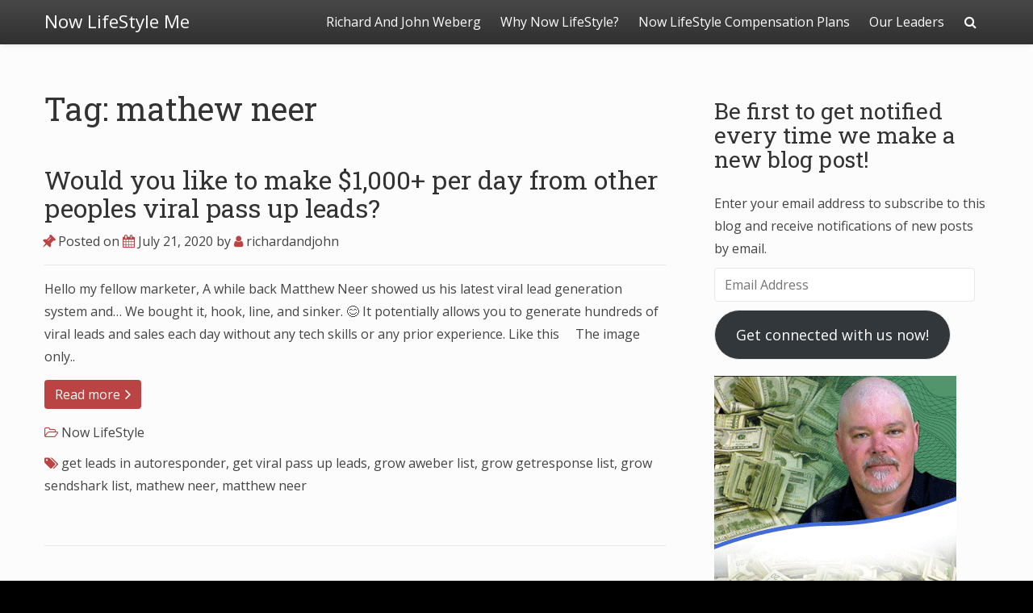

--- FILE ---
content_type: text/html; charset=UTF-8
request_url: https://nowlifestyleme.com/tag/mathew-neer/
body_size: 50996
content:
<!doctype html>
<html lang="en-US">
<head>

	<meta charset="UTF-8">

	<meta name="viewport" content="width=device-width, initial-scale=1.0">

    
    <meta name='robots' content='index, follow, max-image-preview:large, max-snippet:-1, max-video-preview:-1' />
	<style>img:is([sizes="auto" i], [sizes^="auto," i]) { contain-intrinsic-size: 3000px 1500px }</style>
	<!-- Jetpack Site Verification Tags -->
<meta name="google-site-verification" content="hrxuYC10CSF9evfTSsx4AKugHkkBja1B3T0n4iavVzw" />
<meta name="msvalidate.01" content="D44A2F7BAA93A1D96B54E6FFDD2ABED6" />

	<!-- This site is optimized with the Yoast SEO plugin v25.8 - https://yoast.com/wordpress/plugins/seo/ -->
	<title>mathew neer Archives - Now LifeStyle Me</title>
	<link rel="canonical" href="https://nowlifestyleme.com/tag/mathew-neer/" />
	<meta property="og:locale" content="en_US" />
	<meta property="og:type" content="article" />
	<meta property="og:title" content="mathew neer Archives - Now LifeStyle Me" />
	<meta property="og:url" content="https://nowlifestyleme.com/tag/mathew-neer/" />
	<meta property="og:site_name" content="Now LifeStyle Me" />
	<meta name="twitter:card" content="summary_large_image" />
	<script type="application/ld+json" class="yoast-schema-graph">{"@context":"https://schema.org","@graph":[{"@type":"CollectionPage","@id":"https://nowlifestyleme.com/tag/mathew-neer/","url":"https://nowlifestyleme.com/tag/mathew-neer/","name":"mathew neer Archives - Now LifeStyle Me","isPartOf":{"@id":"https://nowlifestyleme.com/#website"},"breadcrumb":{"@id":"https://nowlifestyleme.com/tag/mathew-neer/#breadcrumb"},"inLanguage":"en-US"},{"@type":"BreadcrumbList","@id":"https://nowlifestyleme.com/tag/mathew-neer/#breadcrumb","itemListElement":[{"@type":"ListItem","position":1,"name":"Home","item":"https://nowlifestyleme.com/"},{"@type":"ListItem","position":2,"name":"mathew neer"}]},{"@type":"WebSite","@id":"https://nowlifestyleme.com/#website","url":"https://nowlifestyleme.com/","name":"Now LifeStyle Me","description":"Richard and John Weberg&#039;s Now LifeStyle Me Blog gives detailed information on the Now LifeStyle business opportunity, as well as highlight and shares our personal team&#039;s Now LifeStyle activity and success! Now LifeStyle is the first hybrid of its kind in the MLM space that has both internet marketing tools, and health and wellness products.","potentialAction":[{"@type":"SearchAction","target":{"@type":"EntryPoint","urlTemplate":"https://nowlifestyleme.com/?s={search_term_string}"},"query-input":{"@type":"PropertyValueSpecification","valueRequired":true,"valueName":"search_term_string"}}],"inLanguage":"en-US"}]}</script>
	<!-- / Yoast SEO plugin. -->


<link rel='dns-prefetch' href='//secure.gravatar.com' />
<link rel='dns-prefetch' href='//stats.wp.com' />
<link rel='dns-prefetch' href='//fonts.googleapis.com' />
<link rel='dns-prefetch' href='//v0.wordpress.com' />
<link rel='dns-prefetch' href='//widgets.wp.com' />
<link rel='dns-prefetch' href='//s0.wp.com' />
<link rel='dns-prefetch' href='//0.gravatar.com' />
<link rel='dns-prefetch' href='//1.gravatar.com' />
<link rel='dns-prefetch' href='//2.gravatar.com' />
<link rel='preconnect' href='//i0.wp.com' />
<link rel="alternate" type="application/rss+xml" title="Now LifeStyle Me &raquo; Feed" href="https://nowlifestyleme.com/feed/" />
<link rel="alternate" type="application/rss+xml" title="Now LifeStyle Me &raquo; Comments Feed" href="https://nowlifestyleme.com/comments/feed/" />
<link rel="alternate" type="application/rss+xml" title="Now LifeStyle Me &raquo; mathew neer Tag Feed" href="https://nowlifestyleme.com/tag/mathew-neer/feed/" />
<script type="text/javascript">
/* <![CDATA[ */
window._wpemojiSettings = {"baseUrl":"https:\/\/s.w.org\/images\/core\/emoji\/16.0.1\/72x72\/","ext":".png","svgUrl":"https:\/\/s.w.org\/images\/core\/emoji\/16.0.1\/svg\/","svgExt":".svg","source":{"concatemoji":"https:\/\/nowlifestyleme.com\/wp-includes\/js\/wp-emoji-release.min.js?ver=6.8.3"}};
/*! This file is auto-generated */
!function(s,n){var o,i,e;function c(e){try{var t={supportTests:e,timestamp:(new Date).valueOf()};sessionStorage.setItem(o,JSON.stringify(t))}catch(e){}}function p(e,t,n){e.clearRect(0,0,e.canvas.width,e.canvas.height),e.fillText(t,0,0);var t=new Uint32Array(e.getImageData(0,0,e.canvas.width,e.canvas.height).data),a=(e.clearRect(0,0,e.canvas.width,e.canvas.height),e.fillText(n,0,0),new Uint32Array(e.getImageData(0,0,e.canvas.width,e.canvas.height).data));return t.every(function(e,t){return e===a[t]})}function u(e,t){e.clearRect(0,0,e.canvas.width,e.canvas.height),e.fillText(t,0,0);for(var n=e.getImageData(16,16,1,1),a=0;a<n.data.length;a++)if(0!==n.data[a])return!1;return!0}function f(e,t,n,a){switch(t){case"flag":return n(e,"\ud83c\udff3\ufe0f\u200d\u26a7\ufe0f","\ud83c\udff3\ufe0f\u200b\u26a7\ufe0f")?!1:!n(e,"\ud83c\udde8\ud83c\uddf6","\ud83c\udde8\u200b\ud83c\uddf6")&&!n(e,"\ud83c\udff4\udb40\udc67\udb40\udc62\udb40\udc65\udb40\udc6e\udb40\udc67\udb40\udc7f","\ud83c\udff4\u200b\udb40\udc67\u200b\udb40\udc62\u200b\udb40\udc65\u200b\udb40\udc6e\u200b\udb40\udc67\u200b\udb40\udc7f");case"emoji":return!a(e,"\ud83e\udedf")}return!1}function g(e,t,n,a){var r="undefined"!=typeof WorkerGlobalScope&&self instanceof WorkerGlobalScope?new OffscreenCanvas(300,150):s.createElement("canvas"),o=r.getContext("2d",{willReadFrequently:!0}),i=(o.textBaseline="top",o.font="600 32px Arial",{});return e.forEach(function(e){i[e]=t(o,e,n,a)}),i}function t(e){var t=s.createElement("script");t.src=e,t.defer=!0,s.head.appendChild(t)}"undefined"!=typeof Promise&&(o="wpEmojiSettingsSupports",i=["flag","emoji"],n.supports={everything:!0,everythingExceptFlag:!0},e=new Promise(function(e){s.addEventListener("DOMContentLoaded",e,{once:!0})}),new Promise(function(t){var n=function(){try{var e=JSON.parse(sessionStorage.getItem(o));if("object"==typeof e&&"number"==typeof e.timestamp&&(new Date).valueOf()<e.timestamp+604800&&"object"==typeof e.supportTests)return e.supportTests}catch(e){}return null}();if(!n){if("undefined"!=typeof Worker&&"undefined"!=typeof OffscreenCanvas&&"undefined"!=typeof URL&&URL.createObjectURL&&"undefined"!=typeof Blob)try{var e="postMessage("+g.toString()+"("+[JSON.stringify(i),f.toString(),p.toString(),u.toString()].join(",")+"));",a=new Blob([e],{type:"text/javascript"}),r=new Worker(URL.createObjectURL(a),{name:"wpTestEmojiSupports"});return void(r.onmessage=function(e){c(n=e.data),r.terminate(),t(n)})}catch(e){}c(n=g(i,f,p,u))}t(n)}).then(function(e){for(var t in e)n.supports[t]=e[t],n.supports.everything=n.supports.everything&&n.supports[t],"flag"!==t&&(n.supports.everythingExceptFlag=n.supports.everythingExceptFlag&&n.supports[t]);n.supports.everythingExceptFlag=n.supports.everythingExceptFlag&&!n.supports.flag,n.DOMReady=!1,n.readyCallback=function(){n.DOMReady=!0}}).then(function(){return e}).then(function(){var e;n.supports.everything||(n.readyCallback(),(e=n.source||{}).concatemoji?t(e.concatemoji):e.wpemoji&&e.twemoji&&(t(e.twemoji),t(e.wpemoji)))}))}((window,document),window._wpemojiSettings);
/* ]]> */
</script>
<link rel='stylesheet' id='bootstrap-css' href='https://nowlifestyleme.com/wp-content/themes/satisfy/css/bootstrap/bootstrap.min.css?ver=1.1.0' type='text/css' media='all' />
<style id='wp-emoji-styles-inline-css' type='text/css'>

	img.wp-smiley, img.emoji {
		display: inline !important;
		border: none !important;
		box-shadow: none !important;
		height: 1em !important;
		width: 1em !important;
		margin: 0 0.07em !important;
		vertical-align: -0.1em !important;
		background: none !important;
		padding: 0 !important;
	}
</style>
<link rel='stylesheet' id='wp-block-library-css' href='https://nowlifestyleme.com/wp-includes/css/dist/block-library/style.min.css?ver=6.8.3' type='text/css' media='all' />
<style id='classic-theme-styles-inline-css' type='text/css'>
/*! This file is auto-generated */
.wp-block-button__link{color:#fff;background-color:#32373c;border-radius:9999px;box-shadow:none;text-decoration:none;padding:calc(.667em + 2px) calc(1.333em + 2px);font-size:1.125em}.wp-block-file__button{background:#32373c;color:#fff;text-decoration:none}
</style>
<link rel='stylesheet' id='mediaelement-css' href='https://nowlifestyleme.com/wp-includes/js/mediaelement/mediaelementplayer-legacy.min.css?ver=4.2.17' type='text/css' media='all' />
<link rel='stylesheet' id='wp-mediaelement-css' href='https://nowlifestyleme.com/wp-includes/js/mediaelement/wp-mediaelement.min.css?ver=6.8.3' type='text/css' media='all' />
<style id='jetpack-sharing-buttons-style-inline-css' type='text/css'>
.jetpack-sharing-buttons__services-list{display:flex;flex-direction:row;flex-wrap:wrap;gap:0;list-style-type:none;margin:5px;padding:0}.jetpack-sharing-buttons__services-list.has-small-icon-size{font-size:12px}.jetpack-sharing-buttons__services-list.has-normal-icon-size{font-size:16px}.jetpack-sharing-buttons__services-list.has-large-icon-size{font-size:24px}.jetpack-sharing-buttons__services-list.has-huge-icon-size{font-size:36px}@media print{.jetpack-sharing-buttons__services-list{display:none!important}}.editor-styles-wrapper .wp-block-jetpack-sharing-buttons{gap:0;padding-inline-start:0}ul.jetpack-sharing-buttons__services-list.has-background{padding:1.25em 2.375em}
</style>
<style id='global-styles-inline-css' type='text/css'>
:root{--wp--preset--aspect-ratio--square: 1;--wp--preset--aspect-ratio--4-3: 4/3;--wp--preset--aspect-ratio--3-4: 3/4;--wp--preset--aspect-ratio--3-2: 3/2;--wp--preset--aspect-ratio--2-3: 2/3;--wp--preset--aspect-ratio--16-9: 16/9;--wp--preset--aspect-ratio--9-16: 9/16;--wp--preset--color--black: #000000;--wp--preset--color--cyan-bluish-gray: #abb8c3;--wp--preset--color--white: #ffffff;--wp--preset--color--pale-pink: #f78da7;--wp--preset--color--vivid-red: #cf2e2e;--wp--preset--color--luminous-vivid-orange: #ff6900;--wp--preset--color--luminous-vivid-amber: #fcb900;--wp--preset--color--light-green-cyan: #7bdcb5;--wp--preset--color--vivid-green-cyan: #00d084;--wp--preset--color--pale-cyan-blue: #8ed1fc;--wp--preset--color--vivid-cyan-blue: #0693e3;--wp--preset--color--vivid-purple: #9b51e0;--wp--preset--gradient--vivid-cyan-blue-to-vivid-purple: linear-gradient(135deg,rgba(6,147,227,1) 0%,rgb(155,81,224) 100%);--wp--preset--gradient--light-green-cyan-to-vivid-green-cyan: linear-gradient(135deg,rgb(122,220,180) 0%,rgb(0,208,130) 100%);--wp--preset--gradient--luminous-vivid-amber-to-luminous-vivid-orange: linear-gradient(135deg,rgba(252,185,0,1) 0%,rgba(255,105,0,1) 100%);--wp--preset--gradient--luminous-vivid-orange-to-vivid-red: linear-gradient(135deg,rgba(255,105,0,1) 0%,rgb(207,46,46) 100%);--wp--preset--gradient--very-light-gray-to-cyan-bluish-gray: linear-gradient(135deg,rgb(238,238,238) 0%,rgb(169,184,195) 100%);--wp--preset--gradient--cool-to-warm-spectrum: linear-gradient(135deg,rgb(74,234,220) 0%,rgb(151,120,209) 20%,rgb(207,42,186) 40%,rgb(238,44,130) 60%,rgb(251,105,98) 80%,rgb(254,248,76) 100%);--wp--preset--gradient--blush-light-purple: linear-gradient(135deg,rgb(255,206,236) 0%,rgb(152,150,240) 100%);--wp--preset--gradient--blush-bordeaux: linear-gradient(135deg,rgb(254,205,165) 0%,rgb(254,45,45) 50%,rgb(107,0,62) 100%);--wp--preset--gradient--luminous-dusk: linear-gradient(135deg,rgb(255,203,112) 0%,rgb(199,81,192) 50%,rgb(65,88,208) 100%);--wp--preset--gradient--pale-ocean: linear-gradient(135deg,rgb(255,245,203) 0%,rgb(182,227,212) 50%,rgb(51,167,181) 100%);--wp--preset--gradient--electric-grass: linear-gradient(135deg,rgb(202,248,128) 0%,rgb(113,206,126) 100%);--wp--preset--gradient--midnight: linear-gradient(135deg,rgb(2,3,129) 0%,rgb(40,116,252) 100%);--wp--preset--font-size--small: 13px;--wp--preset--font-size--medium: 20px;--wp--preset--font-size--large: 36px;--wp--preset--font-size--x-large: 42px;--wp--preset--spacing--20: 0.44rem;--wp--preset--spacing--30: 0.67rem;--wp--preset--spacing--40: 1rem;--wp--preset--spacing--50: 1.5rem;--wp--preset--spacing--60: 2.25rem;--wp--preset--spacing--70: 3.38rem;--wp--preset--spacing--80: 5.06rem;--wp--preset--shadow--natural: 6px 6px 9px rgba(0, 0, 0, 0.2);--wp--preset--shadow--deep: 12px 12px 50px rgba(0, 0, 0, 0.4);--wp--preset--shadow--sharp: 6px 6px 0px rgba(0, 0, 0, 0.2);--wp--preset--shadow--outlined: 6px 6px 0px -3px rgba(255, 255, 255, 1), 6px 6px rgba(0, 0, 0, 1);--wp--preset--shadow--crisp: 6px 6px 0px rgba(0, 0, 0, 1);}:where(.is-layout-flex){gap: 0.5em;}:where(.is-layout-grid){gap: 0.5em;}body .is-layout-flex{display: flex;}.is-layout-flex{flex-wrap: wrap;align-items: center;}.is-layout-flex > :is(*, div){margin: 0;}body .is-layout-grid{display: grid;}.is-layout-grid > :is(*, div){margin: 0;}:where(.wp-block-columns.is-layout-flex){gap: 2em;}:where(.wp-block-columns.is-layout-grid){gap: 2em;}:where(.wp-block-post-template.is-layout-flex){gap: 1.25em;}:where(.wp-block-post-template.is-layout-grid){gap: 1.25em;}.has-black-color{color: var(--wp--preset--color--black) !important;}.has-cyan-bluish-gray-color{color: var(--wp--preset--color--cyan-bluish-gray) !important;}.has-white-color{color: var(--wp--preset--color--white) !important;}.has-pale-pink-color{color: var(--wp--preset--color--pale-pink) !important;}.has-vivid-red-color{color: var(--wp--preset--color--vivid-red) !important;}.has-luminous-vivid-orange-color{color: var(--wp--preset--color--luminous-vivid-orange) !important;}.has-luminous-vivid-amber-color{color: var(--wp--preset--color--luminous-vivid-amber) !important;}.has-light-green-cyan-color{color: var(--wp--preset--color--light-green-cyan) !important;}.has-vivid-green-cyan-color{color: var(--wp--preset--color--vivid-green-cyan) !important;}.has-pale-cyan-blue-color{color: var(--wp--preset--color--pale-cyan-blue) !important;}.has-vivid-cyan-blue-color{color: var(--wp--preset--color--vivid-cyan-blue) !important;}.has-vivid-purple-color{color: var(--wp--preset--color--vivid-purple) !important;}.has-black-background-color{background-color: var(--wp--preset--color--black) !important;}.has-cyan-bluish-gray-background-color{background-color: var(--wp--preset--color--cyan-bluish-gray) !important;}.has-white-background-color{background-color: var(--wp--preset--color--white) !important;}.has-pale-pink-background-color{background-color: var(--wp--preset--color--pale-pink) !important;}.has-vivid-red-background-color{background-color: var(--wp--preset--color--vivid-red) !important;}.has-luminous-vivid-orange-background-color{background-color: var(--wp--preset--color--luminous-vivid-orange) !important;}.has-luminous-vivid-amber-background-color{background-color: var(--wp--preset--color--luminous-vivid-amber) !important;}.has-light-green-cyan-background-color{background-color: var(--wp--preset--color--light-green-cyan) !important;}.has-vivid-green-cyan-background-color{background-color: var(--wp--preset--color--vivid-green-cyan) !important;}.has-pale-cyan-blue-background-color{background-color: var(--wp--preset--color--pale-cyan-blue) !important;}.has-vivid-cyan-blue-background-color{background-color: var(--wp--preset--color--vivid-cyan-blue) !important;}.has-vivid-purple-background-color{background-color: var(--wp--preset--color--vivid-purple) !important;}.has-black-border-color{border-color: var(--wp--preset--color--black) !important;}.has-cyan-bluish-gray-border-color{border-color: var(--wp--preset--color--cyan-bluish-gray) !important;}.has-white-border-color{border-color: var(--wp--preset--color--white) !important;}.has-pale-pink-border-color{border-color: var(--wp--preset--color--pale-pink) !important;}.has-vivid-red-border-color{border-color: var(--wp--preset--color--vivid-red) !important;}.has-luminous-vivid-orange-border-color{border-color: var(--wp--preset--color--luminous-vivid-orange) !important;}.has-luminous-vivid-amber-border-color{border-color: var(--wp--preset--color--luminous-vivid-amber) !important;}.has-light-green-cyan-border-color{border-color: var(--wp--preset--color--light-green-cyan) !important;}.has-vivid-green-cyan-border-color{border-color: var(--wp--preset--color--vivid-green-cyan) !important;}.has-pale-cyan-blue-border-color{border-color: var(--wp--preset--color--pale-cyan-blue) !important;}.has-vivid-cyan-blue-border-color{border-color: var(--wp--preset--color--vivid-cyan-blue) !important;}.has-vivid-purple-border-color{border-color: var(--wp--preset--color--vivid-purple) !important;}.has-vivid-cyan-blue-to-vivid-purple-gradient-background{background: var(--wp--preset--gradient--vivid-cyan-blue-to-vivid-purple) !important;}.has-light-green-cyan-to-vivid-green-cyan-gradient-background{background: var(--wp--preset--gradient--light-green-cyan-to-vivid-green-cyan) !important;}.has-luminous-vivid-amber-to-luminous-vivid-orange-gradient-background{background: var(--wp--preset--gradient--luminous-vivid-amber-to-luminous-vivid-orange) !important;}.has-luminous-vivid-orange-to-vivid-red-gradient-background{background: var(--wp--preset--gradient--luminous-vivid-orange-to-vivid-red) !important;}.has-very-light-gray-to-cyan-bluish-gray-gradient-background{background: var(--wp--preset--gradient--very-light-gray-to-cyan-bluish-gray) !important;}.has-cool-to-warm-spectrum-gradient-background{background: var(--wp--preset--gradient--cool-to-warm-spectrum) !important;}.has-blush-light-purple-gradient-background{background: var(--wp--preset--gradient--blush-light-purple) !important;}.has-blush-bordeaux-gradient-background{background: var(--wp--preset--gradient--blush-bordeaux) !important;}.has-luminous-dusk-gradient-background{background: var(--wp--preset--gradient--luminous-dusk) !important;}.has-pale-ocean-gradient-background{background: var(--wp--preset--gradient--pale-ocean) !important;}.has-electric-grass-gradient-background{background: var(--wp--preset--gradient--electric-grass) !important;}.has-midnight-gradient-background{background: var(--wp--preset--gradient--midnight) !important;}.has-small-font-size{font-size: var(--wp--preset--font-size--small) !important;}.has-medium-font-size{font-size: var(--wp--preset--font-size--medium) !important;}.has-large-font-size{font-size: var(--wp--preset--font-size--large) !important;}.has-x-large-font-size{font-size: var(--wp--preset--font-size--x-large) !important;}
:where(.wp-block-post-template.is-layout-flex){gap: 1.25em;}:where(.wp-block-post-template.is-layout-grid){gap: 1.25em;}
:where(.wp-block-columns.is-layout-flex){gap: 2em;}:where(.wp-block-columns.is-layout-grid){gap: 2em;}
:root :where(.wp-block-pullquote){font-size: 1.5em;line-height: 1.6;}
</style>
<link rel='stylesheet' id='satisfy-theme-style-css' href='https://nowlifestyleme.com/wp-content/themes/satisfy/style.css?ver=1.1.0' type='text/css' media='all' />
<style id='satisfy-theme-style-inline-css' type='text/css'>
body, .pagination li a, .comment-list .fn a, .comment-list .comment-meta a, caption{ color: #444444; font-size: 16px; font-family: "Open Sans", sans-serif; } h1, h2, h3, h4, h5, h6, h1 a, h2 a, h3 a, h4 a, h5 a, h6 a, legend{ color: #333333; font-family: "Roboto Slab", serif; } .content-wrapper{ max-width: 1200px; } #site-hero{ font-size: 1.7em; } article .post-info, .section-line, #primary-sidebar li, #home-page-widgets li, #comments li, blockquote, #comments #submit, #comments .comment-body, #comments-below-nav, .no-comments, pre, .btn-default, h2.comments-title, .form-control, .children, iframe, #wp-calendar thead, body.single .category-and-tag-info, #comments #reply-title, #comments #comments-line, input, button, textarea, select, table tr, article .article-footer #satisfy-prev-and-next, #primary-sidebar #inner-content-sidebar, .wp-caption, legend, abbr{ border-color: #e8e8e8; } .read-more, .search-btn, .site-nav .current-menu-item > a, .site-nav .current_page_item > a{ background: #ba4444; color: #fcfcfc; border-color: transparent; } .meta-wrap a, .small-text{ color: #444444; } a, .meta-wrap .fa, .pagination li a{ color: #ba4444; border-color: #e8e8e8; } a:hover, a:focus, .meta-wrap a:hover .fa, .meta-wrap a:focus .fa, #site-hero .fa:hover{ color: #d16a57; border-color: #d16a57; background: none; cursor: pointer; } #site-header, .site-nav .sub-menu, .site-nav .children{ background: ; } .site-nav{ font-size: 1em; padding-right: 45px } .site-nav a, #site-header #site-logo a, #mobile-menu-btn a{ color: #fcfcfc; } .site-nav .search-field, .satisfy-to-top{ color: #fcfcfc; background: ; } @media (min-width:992px){ #site-hero .cover-img{ background-size:cover } } @media (max-width:991px){ #site-hero .cover-img{ background-size:contain } .site-nav{ background: ; } .site-nav .search-field, .site-nav .sub-menu, .site-nav .children{ background: transparent; border-bottom-color: #fcfcfc; box-shadow: none; } } .site-nav a:hover, .site-nav a:focus, body .read-more:hover, body .read-more:focus, .search-btn:hover, .search-btn:focus, .article-body-inner .read-more:active, .input-group-btn .search-btn:active, .satisfy-to-top:hover, #mobile-menu-btn a:hover, #mobile-menu-btn a:focus, .pagination li a:hover, .pagination li a:focus, .pagination li a:active{ color: #fcfcfc; background: #d16a57; border-color: #d16a57; } #site-hero h1, #site-hero p, #site-hero .hero-arrow{ color: #fcfcfc; } #site-hero .vertical-table{ background: rgba(0,0,0,0); } #footer-overlay{ background: rgba(0,0,0,0); } .pagination li span.current, .pagination li span.dots{ border-color: #e8e8e8; color: #444444; } #site-footer li, #site-footer input, #site-footer select, #site-footer tr, #site-footer #wp-calendar thead, #site-footer .wp-caption, #footer-top legend, #footer-top textarea, #footer-top button, #footer-top abbr{ border-color: #e8e8e8; } #site-footer .footer-nav li{ border-color: #e8e8e8; font-size: 16px; } #footer-top{ background-color: #ba4444; color: #fcfcfc;} #footer-top a, #footer-top #wp-calendar caption, #footer-top .small-text, #footer-top caption, #footer-top legend{ color: #fcfcfc; } #satisfy-prev-and-next{} .nav-search-icon{} .meta-wrap .fa, .read-more .fa{}h1{ font-size: 2.5em; }h2{ font-size: 2em; }h3{ font-size: 1.75em; }h4{ font-size: 1.5em; }h5{ font-size: 1.25em; }h6{ font-size: 1.1em; }
</style>
<link rel='stylesheet' id='font-awesome-css' href='https://nowlifestyleme.com/wp-content/themes/satisfy/css/font-awesome/css/font-awesome.min.css?ver=1.1.0' type='text/css' media='all' />
<link rel='stylesheet' id='satisfy-theme-google-fonts-css' href='//fonts.googleapis.com/css?family=Open+Sans%7CRoboto+Slab' type='text/css' media='all' />
<link rel='stylesheet' id='jetpack_likes-css' href='https://nowlifestyleme.com/wp-content/plugins/jetpack/modules/likes/style.css?ver=14.9.1' type='text/css' media='all' />
<link rel='stylesheet' id='jetpack-subscriptions-css' href='https://nowlifestyleme.com/wp-content/plugins/jetpack/_inc/build/subscriptions/subscriptions.min.css?ver=14.9.1' type='text/css' media='all' />
<script type="text/javascript" src="https://nowlifestyleme.com/wp-includes/js/jquery/jquery.min.js?ver=3.7.1" id="jquery-core-js"></script>
<script type="text/javascript" src="https://nowlifestyleme.com/wp-includes/js/jquery/jquery-migrate.min.js?ver=3.4.1" id="jquery-migrate-js"></script>
<script type="text/javascript" src="https://nowlifestyleme.com/wp-content/plugins/magic-action-box/assets/js/actionbox-helper.js?ver=2.17.2" id="mab-actionbox-helper-js"></script>
<link rel="https://api.w.org/" href="https://nowlifestyleme.com/wp-json/" /><link rel="alternate" title="JSON" type="application/json" href="https://nowlifestyleme.com/wp-json/wp/v2/tags/509" /><link rel="EditURI" type="application/rsd+xml" title="RSD" href="https://nowlifestyleme.com/xmlrpc.php?rsd" />
<meta name="generator" content="WordPress 6.8.3" />
	<style>img#wpstats{display:none}</style>
		<link rel="icon" href="https://i0.wp.com/nowlifestyleme.com/wp-content/uploads/2019/11/cropped-speakingll.jpg?fit=32%2C32&#038;ssl=1" sizes="32x32" />
<link rel="icon" href="https://i0.wp.com/nowlifestyleme.com/wp-content/uploads/2019/11/cropped-speakingll.jpg?fit=192%2C192&#038;ssl=1" sizes="192x192" />
<link rel="apple-touch-icon" href="https://i0.wp.com/nowlifestyleme.com/wp-content/uploads/2019/11/cropped-speakingll.jpg?fit=180%2C180&#038;ssl=1" />
<meta name="msapplication-TileImage" content="https://i0.wp.com/nowlifestyleme.com/wp-content/uploads/2019/11/cropped-speakingll.jpg?fit=270%2C270&#038;ssl=1" />

</head>

<body class="archive tag tag-mathew-neer tag-509 wp-theme-satisfy">

    <div id="site-wrapper" class="">

        <div class="container-fluid">
            <header id="site-header">
                <div class="content-wrapper">
                    <div class="col-xs-12">
                        <div class="content-pad">

                            <div id="site-logo">
                                
            <a id="site-title-wrap" href="https://nowlifestyleme.com/">
                <div class="vertical-center">
                    <span class="site-title">Now LifeStyle Me</span>
                                    </div>
            </a>
                                    </div>

                            <div id="mobile-menu-btn">
                                <a href="#"><span class="fa fa-bars" aria-hidden="true"></span></a>
                            </div>

                            <nav class="site-nav">

                                <div class="menu"><ul>
<li class="page_item page-item-2 page_item_has_children"><a href="https://nowlifestyleme.com/richard-and-john-weberg/">Richard And John Weberg</a>
<ul class='children'>
	<li class="page_item page-item-1293"><a href="https://nowlifestyleme.com/richard-and-john-weberg/marketing-resources/">Marketing Resources</a></li>
</ul>
</li>
<li class="page_item page-item-66"><a href="https://nowlifestyleme.com/why-now-lifestyle/">Why Now LifeStyle?</a></li>
<li class="page_item page-item-95 page_item_has_children"><a href="https://nowlifestyleme.com/now-lifestyle-compensation-plans/">Now LifeStyle Compensation Plans</a>
<ul class='children'>
	<li class="page_item page-item-871"><a href="https://nowlifestyleme.com/now-lifestyle-compensation-plans/now-lifestyle-how-to-video-instructions/">Now LifeStyle How To Video Instructions</a></li>
</ul>
</li>
<li class="page_item page-item-105 page_item_has_children"><a href="https://nowlifestyleme.com/our-leaders/">Our Leaders</a>
<ul class='children'>
	<li class="page_item page-item-881"><a href="https://nowlifestyleme.com/our-leaders/our-top-traffic-resources/">Our Top Traffic Resources</a></li>
</ul>
</li>
</ul></div>

                                <div class="nav-search-icon">
                                    <a href="#"><span class="fa fa-search" aria-hidden="true"></span></a>
                                </div>

                                <div id="nav-search-bar">
                                    
<form role="search" method="get" class="search-form" action="https://nowlifestyleme.com/">
    <div class="input-group">
        <input type="search" required="required" class="search-field form-control" placeholder="Search.." value="" name="s">
        <span class="input-group-btn">
            <button type="submit" class="search-btn btn btn-default">
                <span class="fa fa-search" aria-hidden="true"></span>
            </button>
        </span>
    </div>
</form>
                                </div>

                            </nav>

                        </div>
                    </div>
                </div>
            </header><!-- site-header -->
        </div>

        <div id="site-hero" class="content-row">
                    </div>

        <div id="site-main">
            <div class="container-fluid">
                <div class="content-wrapper">
                    <div class="content-table">

    <div id="primary-content" class="col-md-8 col-sm-12">
        <div id="main">

                            <h1 class="article-h1 entry-title site-h1">Tag: mathew neer</h1>
                                    <div class="custom-content"></div>
            
                    <article class="post-1150 post type-post status-publish format-standard hentry category-now-lifestyle tag-get-leads-in-autoresponder tag-get-viral-pass-up-leads tag-grow-aweber-list tag-grow-getresponse-list tag-grow-sendshark-list tag-mathew-neer tag-matthew-neer">
                        <div class="article-header">

                            <h2 class="article-h1 entry-title"><a href="https://nowlifestyleme.com/would-you-like-to-make-1000-per-day-from-other-peoples-viral-pass-up-leads/">Would you like to make $1,000+ per day from other peoples viral pass up leads?</a></h2>
        <p class="post-info meta-wrap">
            <span class="fa fa-thumb-tack"></span>
            Posted on            <a href="https://nowlifestyleme.com/would-you-like-to-make-1000-per-day-from-other-peoples-viral-pass-up-leads/" title="9:53 pm" rel="bookmark">
                <span class="fa fa-calendar"></span>
                <time class="entry-date date published updated" datetime="2020-07-21">
                    July 21, 2020                </time>
            </a>
            <span class="byline">
                by                <span class="author vcard">
                    <a class="url fn n" href="https://nowlifestyleme.com/author/richardandjohn/">
                        <span class="fa fa-user"></span>
                        richardandjohn                    </a>
                </span>
            </span>

                    </p>
    
                        </div><!-- article-header -->
                        <div class="article-body">

                            
                            <div class="article-body-inner ">

                                <p>Hello my fellow marketer, A while back Matthew Neer showed us his latest viral lead generation system and&#8230; We bought it, hook, line, and sinker. 😊 It potentially allows you to generate hundreds of viral leads and sales each day without any tech skills or any prior experience. Like this &nbsp; &nbsp; The image only..</p>
<p><a class="btn btn-default read-more" href="https://nowlifestyleme.com/would-you-like-to-make-1000-per-day-from-other-peoples-viral-pass-up-leads/">Read more <span class="fa fa-angle-right"></span></a></p>
                                        <div class="category-and-tag-info">
            <p class="meta-wrap">
                                    <span class="fa fa-folder-open-o"></span>
                    <a href="https://nowlifestyleme.com/category/now-lifestyle/" rel="category tag">Now LifeStyle</a>            </p>

            <p class="meta-wrap">
                                    <span class="fa fa-tags"></span>
                    <a href="https://nowlifestyleme.com/tag/get-leads-in-autoresponder/" rel="tag">get leads in autoresponder</a>, <a href="https://nowlifestyleme.com/tag/get-viral-pass-up-leads/" rel="tag">get viral pass up leads</a>, <a href="https://nowlifestyleme.com/tag/grow-aweber-list/" rel="tag">grow aweber list</a>, <a href="https://nowlifestyleme.com/tag/grow-getresponse-list/" rel="tag">grow getresponse list</a>, <a href="https://nowlifestyleme.com/tag/grow-sendshark-list/" rel="tag">grow sendshark list</a>, <a href="https://nowlifestyleme.com/tag/mathew-neer/" rel="tag">mathew neer</a>, <a href="https://nowlifestyleme.com/tag/matthew-neer/" rel="tag">matthew neer</a>            </p>
        </div>
    
                            </div>

                        </div><!-- article-body -->

                        <div class="clear-row"></div>

                        <div class="article-footer">
                                                    </div><!-- acticle-footer -->

                    </article><!-- acticle -->

                    <div class="section-line"></div>

                
        </div>
    </div><!-- primary-content -->

    
    <div id="primary-sidebar" class="col-md-4 col-sm-12">
        <div class="sfy-pad-left">
            <aside id="inner-content-sidebar">
                <div class="widget-div"><h3 class="widget-title">Be first to get notified every time we make a new blog post!</h3>
			<div class="wp-block-jetpack-subscriptions__container">
			<form action="#" method="post" accept-charset="utf-8" id="subscribe-blog-blog_subscription-2"
				data-blog="141858772"
				data-post_access_level="everybody" >
									<div id="subscribe-text"><p>Enter your email address to subscribe to this blog and receive notifications of new posts by email.</p>
</div>
										<p id="subscribe-email">
						<label id="jetpack-subscribe-label"
							class="screen-reader-text"
							for="subscribe-field-blog_subscription-2">
							Email Address						</label>
						<input type="email" name="email" required="required"
																					value=""
							id="subscribe-field-blog_subscription-2"
							placeholder="Email Address"
						/>
					</p>

					<p id="subscribe-submit"
											>
						<input type="hidden" name="action" value="subscribe"/>
						<input type="hidden" name="source" value="https://nowlifestyleme.com/tag/mathew-neer/"/>
						<input type="hidden" name="sub-type" value="widget"/>
						<input type="hidden" name="redirect_fragment" value="subscribe-blog-blog_subscription-2"/>
						<input type="hidden" id="_wpnonce" name="_wpnonce" value="1c262f0c3f" /><input type="hidden" name="_wp_http_referer" value="/tag/mathew-neer/" />						<button type="submit"
															class="wp-block-button__link"
																					name="jetpack_subscriptions_widget"
						>
							Get connected with us now!						</button>
					</p>
							</form>
						</div>
			
</div><div class="widget-div">			<div class="textwidget"><p><a href="https://emoneypeeps.com" target="_blank" rel="noopener"><img loading="lazy" decoding="async" data-recalc-dims="1" class="alignnone" src="https://i0.wp.com/richardweberg.com/images/300x300.gif?resize=300%2C300" alt="" width="300" height="300" border="0" /></a></p>
<p>&nbsp;</p>
<p><a href="https://greatlife4you.com/ref/richardandjon/885" target="_blank" rel="noopener"><img loading="lazy" decoding="async" data-recalc-dims="1" class="alignnone wp-image-1420" src="https://i0.wp.com/nowlifestyleme.com/wp-content/uploads/2024/06/business-opportunity-from-home.webp?resize=293%2C434&#038;ssl=1" alt="" width="293" height="434" srcset="https://i0.wp.com/nowlifestyleme.com/wp-content/uploads/2024/06/business-opportunity-from-home.webp?w=421&amp;ssl=1 421w, https://i0.wp.com/nowlifestyleme.com/wp-content/uploads/2024/06/business-opportunity-from-home.webp?resize=202%2C300&amp;ssl=1 202w" sizes="auto, (max-width: 293px) 100vw, 293px" /></a></p>
</div>
		</div><div class="widget-div"><h3 class="widget-title">Meta</h3>
		<ul>
						<li><a rel="nofollow" href="https://nowlifestyleme.com/wp-login.php">Log in</a></li>
			<li><a href="https://nowlifestyleme.com/feed/">Entries feed</a></li>
			<li><a href="https://nowlifestyleme.com/comments/feed/">Comments feed</a></li>

			<li><a href="https://wordpress.org/">WordPress.org</a></li>
		</ul>

		</div>            </aside>
        </div>
    </div><!-- primary sidebar -->

                    </div>
                </div>
            </div><!-- container-fluid -->

            <footer id="site-footer">
                <div id="footer-top" class="cover-img">
                    <div id="footer-overlay">
                        <div class="container-fluid">
                            <div class="content-wrapper">

                                        <div class="col-xs-12">
                        <div class="text-center">
                <p class="footer-info">Now LifeStyle Me &copy; 2026</p>
                <nav class="footer-nav">
                    <div class="menu"><ul>
<li class="page_item page-item-2 page_item_has_children"><a href="https://nowlifestyleme.com/richard-and-john-weberg/">Richard And John Weberg</a>
<ul class='children'>
	<li class="page_item page-item-1293"><a href="https://nowlifestyleme.com/richard-and-john-weberg/marketing-resources/">Marketing Resources</a></li>
</ul>
</li>
<li class="page_item page-item-66"><a href="https://nowlifestyleme.com/why-now-lifestyle/">Why Now LifeStyle?</a></li>
<li class="page_item page-item-95 page_item_has_children"><a href="https://nowlifestyleme.com/now-lifestyle-compensation-plans/">Now LifeStyle Compensation Plans</a>
<ul class='children'>
	<li class="page_item page-item-871"><a href="https://nowlifestyleme.com/now-lifestyle-compensation-plans/now-lifestyle-how-to-video-instructions/">Now LifeStyle How To Video Instructions</a></li>
</ul>
</li>
<li class="page_item page-item-105 page_item_has_children"><a href="https://nowlifestyleme.com/our-leaders/">Our Leaders</a>
<ul class='children'>
	<li class="page_item page-item-881"><a href="https://nowlifestyleme.com/our-leaders/our-top-traffic-resources/">Our Top Traffic Resources</a></li>
</ul>
</li>
</ul></div>
                </nav>
            </div>
                </div>
    
                            </div>
                        </div>
                    </div>
                </div>

                <div id="footer-bottom" class="content-row">

                    <p>Theme Satisfy</p>
                </div>
            </footer>
        </div>

                    <div class="satisfy-to-top">
                <span class="fa fa-chevron-up"></span>
            </div>
        
    </div><!-- site-wrapper -->

    <script type="speculationrules">
{"prefetch":[{"source":"document","where":{"and":[{"href_matches":"\/*"},{"not":{"href_matches":["\/wp-*.php","\/wp-admin\/*","\/wp-content\/uploads\/*","\/wp-content\/*","\/wp-content\/plugins\/*","\/wp-content\/themes\/satisfy\/*","\/*\\?(.+)"]}},{"not":{"selector_matches":"a[rel~=\"nofollow\"]"}},{"not":{"selector_matches":".no-prefetch, .no-prefetch a"}}]},"eagerness":"conservative"}]}
</script>
		<div id="jp-carousel-loading-overlay">
			<div id="jp-carousel-loading-wrapper">
				<span id="jp-carousel-library-loading">&nbsp;</span>
			</div>
		</div>
		<div class="jp-carousel-overlay" style="display: none;">

		<div class="jp-carousel-container">
			<!-- The Carousel Swiper -->
			<div
				class="jp-carousel-wrap swiper jp-carousel-swiper-container jp-carousel-transitions"
				itemscope
				itemtype="https://schema.org/ImageGallery">
				<div class="jp-carousel swiper-wrapper"></div>
				<div class="jp-swiper-button-prev swiper-button-prev">
					<svg width="25" height="24" viewBox="0 0 25 24" fill="none" xmlns="http://www.w3.org/2000/svg">
						<mask id="maskPrev" mask-type="alpha" maskUnits="userSpaceOnUse" x="8" y="6" width="9" height="12">
							<path d="M16.2072 16.59L11.6496 12L16.2072 7.41L14.8041 6L8.8335 12L14.8041 18L16.2072 16.59Z" fill="white"/>
						</mask>
						<g mask="url(#maskPrev)">
							<rect x="0.579102" width="23.8823" height="24" fill="#FFFFFF"/>
						</g>
					</svg>
				</div>
				<div class="jp-swiper-button-next swiper-button-next">
					<svg width="25" height="24" viewBox="0 0 25 24" fill="none" xmlns="http://www.w3.org/2000/svg">
						<mask id="maskNext" mask-type="alpha" maskUnits="userSpaceOnUse" x="8" y="6" width="8" height="12">
							<path d="M8.59814 16.59L13.1557 12L8.59814 7.41L10.0012 6L15.9718 12L10.0012 18L8.59814 16.59Z" fill="white"/>
						</mask>
						<g mask="url(#maskNext)">
							<rect x="0.34375" width="23.8822" height="24" fill="#FFFFFF"/>
						</g>
					</svg>
				</div>
			</div>
			<!-- The main close buton -->
			<div class="jp-carousel-close-hint">
				<svg width="25" height="24" viewBox="0 0 25 24" fill="none" xmlns="http://www.w3.org/2000/svg">
					<mask id="maskClose" mask-type="alpha" maskUnits="userSpaceOnUse" x="5" y="5" width="15" height="14">
						<path d="M19.3166 6.41L17.9135 5L12.3509 10.59L6.78834 5L5.38525 6.41L10.9478 12L5.38525 17.59L6.78834 19L12.3509 13.41L17.9135 19L19.3166 17.59L13.754 12L19.3166 6.41Z" fill="white"/>
					</mask>
					<g mask="url(#maskClose)">
						<rect x="0.409668" width="23.8823" height="24" fill="#FFFFFF"/>
					</g>
				</svg>
			</div>
			<!-- Image info, comments and meta -->
			<div class="jp-carousel-info">
				<div class="jp-carousel-info-footer">
					<div class="jp-carousel-pagination-container">
						<div class="jp-swiper-pagination swiper-pagination"></div>
						<div class="jp-carousel-pagination"></div>
					</div>
					<div class="jp-carousel-photo-title-container">
						<h2 class="jp-carousel-photo-caption"></h2>
					</div>
					<div class="jp-carousel-photo-icons-container">
						<a href="#" class="jp-carousel-icon-btn jp-carousel-icon-info" aria-label="Toggle photo metadata visibility">
							<span class="jp-carousel-icon">
								<svg width="25" height="24" viewBox="0 0 25 24" fill="none" xmlns="http://www.w3.org/2000/svg">
									<mask id="maskInfo" mask-type="alpha" maskUnits="userSpaceOnUse" x="2" y="2" width="21" height="20">
										<path fill-rule="evenodd" clip-rule="evenodd" d="M12.7537 2C7.26076 2 2.80273 6.48 2.80273 12C2.80273 17.52 7.26076 22 12.7537 22C18.2466 22 22.7046 17.52 22.7046 12C22.7046 6.48 18.2466 2 12.7537 2ZM11.7586 7V9H13.7488V7H11.7586ZM11.7586 11V17H13.7488V11H11.7586ZM4.79292 12C4.79292 16.41 8.36531 20 12.7537 20C17.142 20 20.7144 16.41 20.7144 12C20.7144 7.59 17.142 4 12.7537 4C8.36531 4 4.79292 7.59 4.79292 12Z" fill="white"/>
									</mask>
									<g mask="url(#maskInfo)">
										<rect x="0.8125" width="23.8823" height="24" fill="#FFFFFF"/>
									</g>
								</svg>
							</span>
						</a>
												<a href="#" class="jp-carousel-icon-btn jp-carousel-icon-comments" aria-label="Toggle photo comments visibility">
							<span class="jp-carousel-icon">
								<svg width="25" height="24" viewBox="0 0 25 24" fill="none" xmlns="http://www.w3.org/2000/svg">
									<mask id="maskComments" mask-type="alpha" maskUnits="userSpaceOnUse" x="2" y="2" width="21" height="20">
										<path fill-rule="evenodd" clip-rule="evenodd" d="M4.3271 2H20.2486C21.3432 2 22.2388 2.9 22.2388 4V16C22.2388 17.1 21.3432 18 20.2486 18H6.31729L2.33691 22V4C2.33691 2.9 3.2325 2 4.3271 2ZM6.31729 16H20.2486V4H4.3271V18L6.31729 16Z" fill="white"/>
									</mask>
									<g mask="url(#maskComments)">
										<rect x="0.34668" width="23.8823" height="24" fill="#FFFFFF"/>
									</g>
								</svg>

								<span class="jp-carousel-has-comments-indicator" aria-label="This image has comments."></span>
							</span>
						</a>
											</div>
				</div>
				<div class="jp-carousel-info-extra">
					<div class="jp-carousel-info-content-wrapper">
						<div class="jp-carousel-photo-title-container">
							<h2 class="jp-carousel-photo-title"></h2>
						</div>
						<div class="jp-carousel-comments-wrapper">
															<div id="jp-carousel-comments-loading">
									<span>Loading Comments...</span>
								</div>
								<div class="jp-carousel-comments"></div>
								<div id="jp-carousel-comment-form-container">
									<span id="jp-carousel-comment-form-spinner">&nbsp;</span>
									<div id="jp-carousel-comment-post-results"></div>
																														<form id="jp-carousel-comment-form">
												<label for="jp-carousel-comment-form-comment-field" class="screen-reader-text">Write a Comment...</label>
												<textarea
													name="comment"
													class="jp-carousel-comment-form-field jp-carousel-comment-form-textarea"
													id="jp-carousel-comment-form-comment-field"
													placeholder="Write a Comment..."
												></textarea>
												<div id="jp-carousel-comment-form-submit-and-info-wrapper">
													<div id="jp-carousel-comment-form-commenting-as">
																													<fieldset>
																<label for="jp-carousel-comment-form-email-field">Email (Required)</label>
																<input type="text" name="email" class="jp-carousel-comment-form-field jp-carousel-comment-form-text-field" id="jp-carousel-comment-form-email-field" />
															</fieldset>
															<fieldset>
																<label for="jp-carousel-comment-form-author-field">Name (Required)</label>
																<input type="text" name="author" class="jp-carousel-comment-form-field jp-carousel-comment-form-text-field" id="jp-carousel-comment-form-author-field" />
															</fieldset>
															<fieldset>
																<label for="jp-carousel-comment-form-url-field">Website</label>
																<input type="text" name="url" class="jp-carousel-comment-form-field jp-carousel-comment-form-text-field" id="jp-carousel-comment-form-url-field" />
															</fieldset>
																											</div>
													<input
														type="submit"
														name="submit"
														class="jp-carousel-comment-form-button"
														id="jp-carousel-comment-form-button-submit"
														value="Post Comment" />
												</div>
											</form>
																											</div>
													</div>
						<div class="jp-carousel-image-meta">
							<div class="jp-carousel-title-and-caption">
								<div class="jp-carousel-photo-info">
									<h3 class="jp-carousel-caption" itemprop="caption description"></h3>
								</div>

								<div class="jp-carousel-photo-description"></div>
							</div>
							<ul class="jp-carousel-image-exif" style="display: none;"></ul>
							<a class="jp-carousel-image-download" href="#" target="_blank" style="display: none;">
								<svg width="25" height="24" viewBox="0 0 25 24" fill="none" xmlns="http://www.w3.org/2000/svg">
									<mask id="mask0" mask-type="alpha" maskUnits="userSpaceOnUse" x="3" y="3" width="19" height="18">
										<path fill-rule="evenodd" clip-rule="evenodd" d="M5.84615 5V19H19.7775V12H21.7677V19C21.7677 20.1 20.8721 21 19.7775 21H5.84615C4.74159 21 3.85596 20.1 3.85596 19V5C3.85596 3.9 4.74159 3 5.84615 3H12.8118V5H5.84615ZM14.802 5V3H21.7677V10H19.7775V6.41L9.99569 16.24L8.59261 14.83L18.3744 5H14.802Z" fill="white"/>
									</mask>
									<g mask="url(#mask0)">
										<rect x="0.870605" width="23.8823" height="24" fill="#FFFFFF"/>
									</g>
								</svg>
								<span class="jp-carousel-download-text"></span>
							</a>
							<div class="jp-carousel-image-map" style="display: none;"></div>
						</div>
					</div>
				</div>
			</div>
		</div>

		</div>
		<link rel='stylesheet' id='jetpack-swiper-library-css' href='https://nowlifestyleme.com/wp-content/plugins/jetpack/_inc/blocks/swiper.css?ver=14.9.1' type='text/css' media='all' />
<link rel='stylesheet' id='jetpack-carousel-css' href='https://nowlifestyleme.com/wp-content/plugins/jetpack/modules/carousel/jetpack-carousel.css?ver=14.9.1' type='text/css' media='all' />
<script type="text/javascript" id="mab-ajax-form-js-extra">
/* <![CDATA[ */
var MabAjax = {"ajaxurl":"https:\/\/nowlifestyleme.com\/wp-admin\/admin-ajax.php","action":"mab-process-optin","wpspinner":"https:\/\/nowlifestyleme.com\/wp-admin\/images\/wpspin_light.gif","wpspinner2x":"https:\/\/nowlifestyleme.com\/wp-admin\/images\/wpspin_light-2x.gif","spinner":"https:\/\/nowlifestyleme.com\/wp-admin\/images\/spinner.gif","spinner2x":"https:\/\/nowlifestyleme.com\/wp-admin\/images\/spinner-2x.gif","baseStylesUrl":"https:\/\/nowlifestyleme.com\/wp-content\/plugins\/magic-action-box\/styles\/"};
/* ]]> */
</script>
<script type="text/javascript" src="https://nowlifestyleme.com/wp-content/plugins/magic-action-box/assets/js/ajax-form.js?ver=2.17.2" id="mab-ajax-form-js"></script>
<script type="text/javascript" src="https://nowlifestyleme.com/wp-content/themes/satisfy/js/satisfy-theme-script.js?ver=1.1.0" id="satisfy-theme-script-js"></script>
<script type="text/javascript" src="https://nowlifestyleme.com/wp-content/plugins/magic-action-box/assets/js/responsive-videos.js?ver=2.17.2" id="mab-responsive-videos-js"></script>
<script type="text/javascript" id="jetpack-stats-js-before">
/* <![CDATA[ */
_stq = window._stq || [];
_stq.push([ "view", JSON.parse("{\"v\":\"ext\",\"blog\":\"141858772\",\"post\":\"0\",\"tz\":\"0\",\"srv\":\"nowlifestyleme.com\",\"arch_tag\":\"mathew-neer\",\"arch_results\":\"1\",\"j\":\"1:14.9.1\"}") ]);
_stq.push([ "clickTrackerInit", "141858772", "0" ]);
/* ]]> */
</script>
<script type="text/javascript" src="https://stats.wp.com/e-202605.js" id="jetpack-stats-js" defer="defer" data-wp-strategy="defer"></script>
<script type="text/javascript" id="jetpack-carousel-js-extra">
/* <![CDATA[ */
var jetpackSwiperLibraryPath = {"url":"https:\/\/nowlifestyleme.com\/wp-content\/plugins\/jetpack\/_inc\/blocks\/swiper.js"};
var jetpackCarouselStrings = {"widths":[370,700,1000,1200,1400,2000],"is_logged_in":"","lang":"en","ajaxurl":"https:\/\/nowlifestyleme.com\/wp-admin\/admin-ajax.php","nonce":"74da9eb5a6","display_exif":"1","display_comments":"1","single_image_gallery":"1","single_image_gallery_media_file":"","background_color":"black","comment":"Comment","post_comment":"Post Comment","write_comment":"Write a Comment...","loading_comments":"Loading Comments...","image_label":"Open image in full-screen.","download_original":"View full size <span class=\"photo-size\">{0}<span class=\"photo-size-times\">\u00d7<\/span>{1}<\/span>","no_comment_text":"Please be sure to submit some text with your comment.","no_comment_email":"Please provide an email address to comment.","no_comment_author":"Please provide your name to comment.","comment_post_error":"Sorry, but there was an error posting your comment. Please try again later.","comment_approved":"Your comment was approved.","comment_unapproved":"Your comment is in moderation.","camera":"Camera","aperture":"Aperture","shutter_speed":"Shutter Speed","focal_length":"Focal Length","copyright":"Copyright","comment_registration":"0","require_name_email":"1","login_url":"https:\/\/nowlifestyleme.com\/wp-login.php?redirect_to=https%3A%2F%2Fnowlifestyleme.com%2Fwould-you-like-to-make-1000-per-day-from-other-peoples-viral-pass-up-leads%2F","blog_id":"1","meta_data":["camera","aperture","shutter_speed","focal_length","copyright"]};
/* ]]> */
</script>
<script type="text/javascript" src="https://nowlifestyleme.com/wp-content/plugins/jetpack/_inc/build/carousel/jetpack-carousel.min.js?ver=14.9.1" id="jetpack-carousel-js"></script>
<!--mabv2.17.2-->
    </body>
</html>
